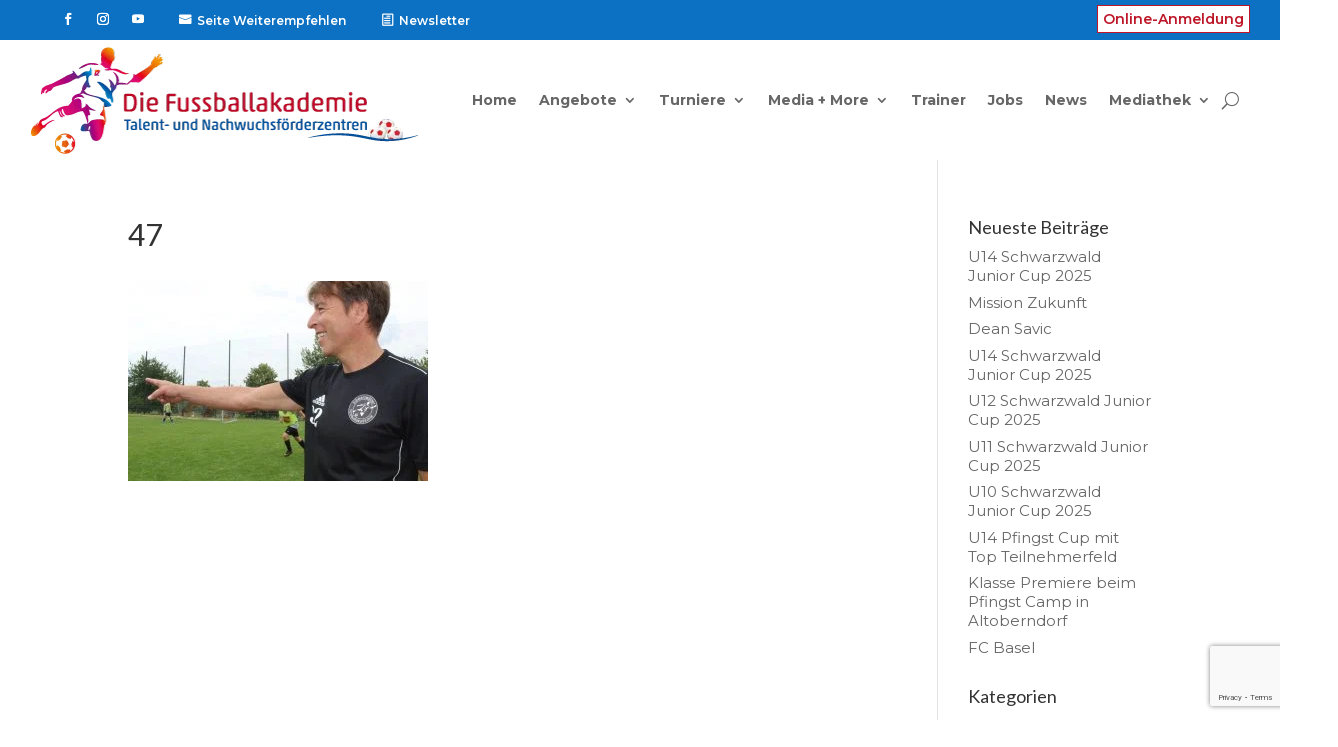

--- FILE ---
content_type: text/html; charset=utf-8
request_url: https://www.google.com/recaptcha/api2/anchor?ar=1&k=6LcqDS8pAAAAAOx4DNyYDM7trFmPCdpqfyCJGWOU&co=aHR0cHM6Ly9kaWUtZnVzc2JhbGxha2FkZW1pZS5kZTo0NDM.&hl=en&v=PoyoqOPhxBO7pBk68S4YbpHZ&size=invisible&anchor-ms=20000&execute-ms=30000&cb=5jw8klxb4dn4
body_size: 48787
content:
<!DOCTYPE HTML><html dir="ltr" lang="en"><head><meta http-equiv="Content-Type" content="text/html; charset=UTF-8">
<meta http-equiv="X-UA-Compatible" content="IE=edge">
<title>reCAPTCHA</title>
<style type="text/css">
/* cyrillic-ext */
@font-face {
  font-family: 'Roboto';
  font-style: normal;
  font-weight: 400;
  font-stretch: 100%;
  src: url(//fonts.gstatic.com/s/roboto/v48/KFO7CnqEu92Fr1ME7kSn66aGLdTylUAMa3GUBHMdazTgWw.woff2) format('woff2');
  unicode-range: U+0460-052F, U+1C80-1C8A, U+20B4, U+2DE0-2DFF, U+A640-A69F, U+FE2E-FE2F;
}
/* cyrillic */
@font-face {
  font-family: 'Roboto';
  font-style: normal;
  font-weight: 400;
  font-stretch: 100%;
  src: url(//fonts.gstatic.com/s/roboto/v48/KFO7CnqEu92Fr1ME7kSn66aGLdTylUAMa3iUBHMdazTgWw.woff2) format('woff2');
  unicode-range: U+0301, U+0400-045F, U+0490-0491, U+04B0-04B1, U+2116;
}
/* greek-ext */
@font-face {
  font-family: 'Roboto';
  font-style: normal;
  font-weight: 400;
  font-stretch: 100%;
  src: url(//fonts.gstatic.com/s/roboto/v48/KFO7CnqEu92Fr1ME7kSn66aGLdTylUAMa3CUBHMdazTgWw.woff2) format('woff2');
  unicode-range: U+1F00-1FFF;
}
/* greek */
@font-face {
  font-family: 'Roboto';
  font-style: normal;
  font-weight: 400;
  font-stretch: 100%;
  src: url(//fonts.gstatic.com/s/roboto/v48/KFO7CnqEu92Fr1ME7kSn66aGLdTylUAMa3-UBHMdazTgWw.woff2) format('woff2');
  unicode-range: U+0370-0377, U+037A-037F, U+0384-038A, U+038C, U+038E-03A1, U+03A3-03FF;
}
/* math */
@font-face {
  font-family: 'Roboto';
  font-style: normal;
  font-weight: 400;
  font-stretch: 100%;
  src: url(//fonts.gstatic.com/s/roboto/v48/KFO7CnqEu92Fr1ME7kSn66aGLdTylUAMawCUBHMdazTgWw.woff2) format('woff2');
  unicode-range: U+0302-0303, U+0305, U+0307-0308, U+0310, U+0312, U+0315, U+031A, U+0326-0327, U+032C, U+032F-0330, U+0332-0333, U+0338, U+033A, U+0346, U+034D, U+0391-03A1, U+03A3-03A9, U+03B1-03C9, U+03D1, U+03D5-03D6, U+03F0-03F1, U+03F4-03F5, U+2016-2017, U+2034-2038, U+203C, U+2040, U+2043, U+2047, U+2050, U+2057, U+205F, U+2070-2071, U+2074-208E, U+2090-209C, U+20D0-20DC, U+20E1, U+20E5-20EF, U+2100-2112, U+2114-2115, U+2117-2121, U+2123-214F, U+2190, U+2192, U+2194-21AE, U+21B0-21E5, U+21F1-21F2, U+21F4-2211, U+2213-2214, U+2216-22FF, U+2308-230B, U+2310, U+2319, U+231C-2321, U+2336-237A, U+237C, U+2395, U+239B-23B7, U+23D0, U+23DC-23E1, U+2474-2475, U+25AF, U+25B3, U+25B7, U+25BD, U+25C1, U+25CA, U+25CC, U+25FB, U+266D-266F, U+27C0-27FF, U+2900-2AFF, U+2B0E-2B11, U+2B30-2B4C, U+2BFE, U+3030, U+FF5B, U+FF5D, U+1D400-1D7FF, U+1EE00-1EEFF;
}
/* symbols */
@font-face {
  font-family: 'Roboto';
  font-style: normal;
  font-weight: 400;
  font-stretch: 100%;
  src: url(//fonts.gstatic.com/s/roboto/v48/KFO7CnqEu92Fr1ME7kSn66aGLdTylUAMaxKUBHMdazTgWw.woff2) format('woff2');
  unicode-range: U+0001-000C, U+000E-001F, U+007F-009F, U+20DD-20E0, U+20E2-20E4, U+2150-218F, U+2190, U+2192, U+2194-2199, U+21AF, U+21E6-21F0, U+21F3, U+2218-2219, U+2299, U+22C4-22C6, U+2300-243F, U+2440-244A, U+2460-24FF, U+25A0-27BF, U+2800-28FF, U+2921-2922, U+2981, U+29BF, U+29EB, U+2B00-2BFF, U+4DC0-4DFF, U+FFF9-FFFB, U+10140-1018E, U+10190-1019C, U+101A0, U+101D0-101FD, U+102E0-102FB, U+10E60-10E7E, U+1D2C0-1D2D3, U+1D2E0-1D37F, U+1F000-1F0FF, U+1F100-1F1AD, U+1F1E6-1F1FF, U+1F30D-1F30F, U+1F315, U+1F31C, U+1F31E, U+1F320-1F32C, U+1F336, U+1F378, U+1F37D, U+1F382, U+1F393-1F39F, U+1F3A7-1F3A8, U+1F3AC-1F3AF, U+1F3C2, U+1F3C4-1F3C6, U+1F3CA-1F3CE, U+1F3D4-1F3E0, U+1F3ED, U+1F3F1-1F3F3, U+1F3F5-1F3F7, U+1F408, U+1F415, U+1F41F, U+1F426, U+1F43F, U+1F441-1F442, U+1F444, U+1F446-1F449, U+1F44C-1F44E, U+1F453, U+1F46A, U+1F47D, U+1F4A3, U+1F4B0, U+1F4B3, U+1F4B9, U+1F4BB, U+1F4BF, U+1F4C8-1F4CB, U+1F4D6, U+1F4DA, U+1F4DF, U+1F4E3-1F4E6, U+1F4EA-1F4ED, U+1F4F7, U+1F4F9-1F4FB, U+1F4FD-1F4FE, U+1F503, U+1F507-1F50B, U+1F50D, U+1F512-1F513, U+1F53E-1F54A, U+1F54F-1F5FA, U+1F610, U+1F650-1F67F, U+1F687, U+1F68D, U+1F691, U+1F694, U+1F698, U+1F6AD, U+1F6B2, U+1F6B9-1F6BA, U+1F6BC, U+1F6C6-1F6CF, U+1F6D3-1F6D7, U+1F6E0-1F6EA, U+1F6F0-1F6F3, U+1F6F7-1F6FC, U+1F700-1F7FF, U+1F800-1F80B, U+1F810-1F847, U+1F850-1F859, U+1F860-1F887, U+1F890-1F8AD, U+1F8B0-1F8BB, U+1F8C0-1F8C1, U+1F900-1F90B, U+1F93B, U+1F946, U+1F984, U+1F996, U+1F9E9, U+1FA00-1FA6F, U+1FA70-1FA7C, U+1FA80-1FA89, U+1FA8F-1FAC6, U+1FACE-1FADC, U+1FADF-1FAE9, U+1FAF0-1FAF8, U+1FB00-1FBFF;
}
/* vietnamese */
@font-face {
  font-family: 'Roboto';
  font-style: normal;
  font-weight: 400;
  font-stretch: 100%;
  src: url(//fonts.gstatic.com/s/roboto/v48/KFO7CnqEu92Fr1ME7kSn66aGLdTylUAMa3OUBHMdazTgWw.woff2) format('woff2');
  unicode-range: U+0102-0103, U+0110-0111, U+0128-0129, U+0168-0169, U+01A0-01A1, U+01AF-01B0, U+0300-0301, U+0303-0304, U+0308-0309, U+0323, U+0329, U+1EA0-1EF9, U+20AB;
}
/* latin-ext */
@font-face {
  font-family: 'Roboto';
  font-style: normal;
  font-weight: 400;
  font-stretch: 100%;
  src: url(//fonts.gstatic.com/s/roboto/v48/KFO7CnqEu92Fr1ME7kSn66aGLdTylUAMa3KUBHMdazTgWw.woff2) format('woff2');
  unicode-range: U+0100-02BA, U+02BD-02C5, U+02C7-02CC, U+02CE-02D7, U+02DD-02FF, U+0304, U+0308, U+0329, U+1D00-1DBF, U+1E00-1E9F, U+1EF2-1EFF, U+2020, U+20A0-20AB, U+20AD-20C0, U+2113, U+2C60-2C7F, U+A720-A7FF;
}
/* latin */
@font-face {
  font-family: 'Roboto';
  font-style: normal;
  font-weight: 400;
  font-stretch: 100%;
  src: url(//fonts.gstatic.com/s/roboto/v48/KFO7CnqEu92Fr1ME7kSn66aGLdTylUAMa3yUBHMdazQ.woff2) format('woff2');
  unicode-range: U+0000-00FF, U+0131, U+0152-0153, U+02BB-02BC, U+02C6, U+02DA, U+02DC, U+0304, U+0308, U+0329, U+2000-206F, U+20AC, U+2122, U+2191, U+2193, U+2212, U+2215, U+FEFF, U+FFFD;
}
/* cyrillic-ext */
@font-face {
  font-family: 'Roboto';
  font-style: normal;
  font-weight: 500;
  font-stretch: 100%;
  src: url(//fonts.gstatic.com/s/roboto/v48/KFO7CnqEu92Fr1ME7kSn66aGLdTylUAMa3GUBHMdazTgWw.woff2) format('woff2');
  unicode-range: U+0460-052F, U+1C80-1C8A, U+20B4, U+2DE0-2DFF, U+A640-A69F, U+FE2E-FE2F;
}
/* cyrillic */
@font-face {
  font-family: 'Roboto';
  font-style: normal;
  font-weight: 500;
  font-stretch: 100%;
  src: url(//fonts.gstatic.com/s/roboto/v48/KFO7CnqEu92Fr1ME7kSn66aGLdTylUAMa3iUBHMdazTgWw.woff2) format('woff2');
  unicode-range: U+0301, U+0400-045F, U+0490-0491, U+04B0-04B1, U+2116;
}
/* greek-ext */
@font-face {
  font-family: 'Roboto';
  font-style: normal;
  font-weight: 500;
  font-stretch: 100%;
  src: url(//fonts.gstatic.com/s/roboto/v48/KFO7CnqEu92Fr1ME7kSn66aGLdTylUAMa3CUBHMdazTgWw.woff2) format('woff2');
  unicode-range: U+1F00-1FFF;
}
/* greek */
@font-face {
  font-family: 'Roboto';
  font-style: normal;
  font-weight: 500;
  font-stretch: 100%;
  src: url(//fonts.gstatic.com/s/roboto/v48/KFO7CnqEu92Fr1ME7kSn66aGLdTylUAMa3-UBHMdazTgWw.woff2) format('woff2');
  unicode-range: U+0370-0377, U+037A-037F, U+0384-038A, U+038C, U+038E-03A1, U+03A3-03FF;
}
/* math */
@font-face {
  font-family: 'Roboto';
  font-style: normal;
  font-weight: 500;
  font-stretch: 100%;
  src: url(//fonts.gstatic.com/s/roboto/v48/KFO7CnqEu92Fr1ME7kSn66aGLdTylUAMawCUBHMdazTgWw.woff2) format('woff2');
  unicode-range: U+0302-0303, U+0305, U+0307-0308, U+0310, U+0312, U+0315, U+031A, U+0326-0327, U+032C, U+032F-0330, U+0332-0333, U+0338, U+033A, U+0346, U+034D, U+0391-03A1, U+03A3-03A9, U+03B1-03C9, U+03D1, U+03D5-03D6, U+03F0-03F1, U+03F4-03F5, U+2016-2017, U+2034-2038, U+203C, U+2040, U+2043, U+2047, U+2050, U+2057, U+205F, U+2070-2071, U+2074-208E, U+2090-209C, U+20D0-20DC, U+20E1, U+20E5-20EF, U+2100-2112, U+2114-2115, U+2117-2121, U+2123-214F, U+2190, U+2192, U+2194-21AE, U+21B0-21E5, U+21F1-21F2, U+21F4-2211, U+2213-2214, U+2216-22FF, U+2308-230B, U+2310, U+2319, U+231C-2321, U+2336-237A, U+237C, U+2395, U+239B-23B7, U+23D0, U+23DC-23E1, U+2474-2475, U+25AF, U+25B3, U+25B7, U+25BD, U+25C1, U+25CA, U+25CC, U+25FB, U+266D-266F, U+27C0-27FF, U+2900-2AFF, U+2B0E-2B11, U+2B30-2B4C, U+2BFE, U+3030, U+FF5B, U+FF5D, U+1D400-1D7FF, U+1EE00-1EEFF;
}
/* symbols */
@font-face {
  font-family: 'Roboto';
  font-style: normal;
  font-weight: 500;
  font-stretch: 100%;
  src: url(//fonts.gstatic.com/s/roboto/v48/KFO7CnqEu92Fr1ME7kSn66aGLdTylUAMaxKUBHMdazTgWw.woff2) format('woff2');
  unicode-range: U+0001-000C, U+000E-001F, U+007F-009F, U+20DD-20E0, U+20E2-20E4, U+2150-218F, U+2190, U+2192, U+2194-2199, U+21AF, U+21E6-21F0, U+21F3, U+2218-2219, U+2299, U+22C4-22C6, U+2300-243F, U+2440-244A, U+2460-24FF, U+25A0-27BF, U+2800-28FF, U+2921-2922, U+2981, U+29BF, U+29EB, U+2B00-2BFF, U+4DC0-4DFF, U+FFF9-FFFB, U+10140-1018E, U+10190-1019C, U+101A0, U+101D0-101FD, U+102E0-102FB, U+10E60-10E7E, U+1D2C0-1D2D3, U+1D2E0-1D37F, U+1F000-1F0FF, U+1F100-1F1AD, U+1F1E6-1F1FF, U+1F30D-1F30F, U+1F315, U+1F31C, U+1F31E, U+1F320-1F32C, U+1F336, U+1F378, U+1F37D, U+1F382, U+1F393-1F39F, U+1F3A7-1F3A8, U+1F3AC-1F3AF, U+1F3C2, U+1F3C4-1F3C6, U+1F3CA-1F3CE, U+1F3D4-1F3E0, U+1F3ED, U+1F3F1-1F3F3, U+1F3F5-1F3F7, U+1F408, U+1F415, U+1F41F, U+1F426, U+1F43F, U+1F441-1F442, U+1F444, U+1F446-1F449, U+1F44C-1F44E, U+1F453, U+1F46A, U+1F47D, U+1F4A3, U+1F4B0, U+1F4B3, U+1F4B9, U+1F4BB, U+1F4BF, U+1F4C8-1F4CB, U+1F4D6, U+1F4DA, U+1F4DF, U+1F4E3-1F4E6, U+1F4EA-1F4ED, U+1F4F7, U+1F4F9-1F4FB, U+1F4FD-1F4FE, U+1F503, U+1F507-1F50B, U+1F50D, U+1F512-1F513, U+1F53E-1F54A, U+1F54F-1F5FA, U+1F610, U+1F650-1F67F, U+1F687, U+1F68D, U+1F691, U+1F694, U+1F698, U+1F6AD, U+1F6B2, U+1F6B9-1F6BA, U+1F6BC, U+1F6C6-1F6CF, U+1F6D3-1F6D7, U+1F6E0-1F6EA, U+1F6F0-1F6F3, U+1F6F7-1F6FC, U+1F700-1F7FF, U+1F800-1F80B, U+1F810-1F847, U+1F850-1F859, U+1F860-1F887, U+1F890-1F8AD, U+1F8B0-1F8BB, U+1F8C0-1F8C1, U+1F900-1F90B, U+1F93B, U+1F946, U+1F984, U+1F996, U+1F9E9, U+1FA00-1FA6F, U+1FA70-1FA7C, U+1FA80-1FA89, U+1FA8F-1FAC6, U+1FACE-1FADC, U+1FADF-1FAE9, U+1FAF0-1FAF8, U+1FB00-1FBFF;
}
/* vietnamese */
@font-face {
  font-family: 'Roboto';
  font-style: normal;
  font-weight: 500;
  font-stretch: 100%;
  src: url(//fonts.gstatic.com/s/roboto/v48/KFO7CnqEu92Fr1ME7kSn66aGLdTylUAMa3OUBHMdazTgWw.woff2) format('woff2');
  unicode-range: U+0102-0103, U+0110-0111, U+0128-0129, U+0168-0169, U+01A0-01A1, U+01AF-01B0, U+0300-0301, U+0303-0304, U+0308-0309, U+0323, U+0329, U+1EA0-1EF9, U+20AB;
}
/* latin-ext */
@font-face {
  font-family: 'Roboto';
  font-style: normal;
  font-weight: 500;
  font-stretch: 100%;
  src: url(//fonts.gstatic.com/s/roboto/v48/KFO7CnqEu92Fr1ME7kSn66aGLdTylUAMa3KUBHMdazTgWw.woff2) format('woff2');
  unicode-range: U+0100-02BA, U+02BD-02C5, U+02C7-02CC, U+02CE-02D7, U+02DD-02FF, U+0304, U+0308, U+0329, U+1D00-1DBF, U+1E00-1E9F, U+1EF2-1EFF, U+2020, U+20A0-20AB, U+20AD-20C0, U+2113, U+2C60-2C7F, U+A720-A7FF;
}
/* latin */
@font-face {
  font-family: 'Roboto';
  font-style: normal;
  font-weight: 500;
  font-stretch: 100%;
  src: url(//fonts.gstatic.com/s/roboto/v48/KFO7CnqEu92Fr1ME7kSn66aGLdTylUAMa3yUBHMdazQ.woff2) format('woff2');
  unicode-range: U+0000-00FF, U+0131, U+0152-0153, U+02BB-02BC, U+02C6, U+02DA, U+02DC, U+0304, U+0308, U+0329, U+2000-206F, U+20AC, U+2122, U+2191, U+2193, U+2212, U+2215, U+FEFF, U+FFFD;
}
/* cyrillic-ext */
@font-face {
  font-family: 'Roboto';
  font-style: normal;
  font-weight: 900;
  font-stretch: 100%;
  src: url(//fonts.gstatic.com/s/roboto/v48/KFO7CnqEu92Fr1ME7kSn66aGLdTylUAMa3GUBHMdazTgWw.woff2) format('woff2');
  unicode-range: U+0460-052F, U+1C80-1C8A, U+20B4, U+2DE0-2DFF, U+A640-A69F, U+FE2E-FE2F;
}
/* cyrillic */
@font-face {
  font-family: 'Roboto';
  font-style: normal;
  font-weight: 900;
  font-stretch: 100%;
  src: url(//fonts.gstatic.com/s/roboto/v48/KFO7CnqEu92Fr1ME7kSn66aGLdTylUAMa3iUBHMdazTgWw.woff2) format('woff2');
  unicode-range: U+0301, U+0400-045F, U+0490-0491, U+04B0-04B1, U+2116;
}
/* greek-ext */
@font-face {
  font-family: 'Roboto';
  font-style: normal;
  font-weight: 900;
  font-stretch: 100%;
  src: url(//fonts.gstatic.com/s/roboto/v48/KFO7CnqEu92Fr1ME7kSn66aGLdTylUAMa3CUBHMdazTgWw.woff2) format('woff2');
  unicode-range: U+1F00-1FFF;
}
/* greek */
@font-face {
  font-family: 'Roboto';
  font-style: normal;
  font-weight: 900;
  font-stretch: 100%;
  src: url(//fonts.gstatic.com/s/roboto/v48/KFO7CnqEu92Fr1ME7kSn66aGLdTylUAMa3-UBHMdazTgWw.woff2) format('woff2');
  unicode-range: U+0370-0377, U+037A-037F, U+0384-038A, U+038C, U+038E-03A1, U+03A3-03FF;
}
/* math */
@font-face {
  font-family: 'Roboto';
  font-style: normal;
  font-weight: 900;
  font-stretch: 100%;
  src: url(//fonts.gstatic.com/s/roboto/v48/KFO7CnqEu92Fr1ME7kSn66aGLdTylUAMawCUBHMdazTgWw.woff2) format('woff2');
  unicode-range: U+0302-0303, U+0305, U+0307-0308, U+0310, U+0312, U+0315, U+031A, U+0326-0327, U+032C, U+032F-0330, U+0332-0333, U+0338, U+033A, U+0346, U+034D, U+0391-03A1, U+03A3-03A9, U+03B1-03C9, U+03D1, U+03D5-03D6, U+03F0-03F1, U+03F4-03F5, U+2016-2017, U+2034-2038, U+203C, U+2040, U+2043, U+2047, U+2050, U+2057, U+205F, U+2070-2071, U+2074-208E, U+2090-209C, U+20D0-20DC, U+20E1, U+20E5-20EF, U+2100-2112, U+2114-2115, U+2117-2121, U+2123-214F, U+2190, U+2192, U+2194-21AE, U+21B0-21E5, U+21F1-21F2, U+21F4-2211, U+2213-2214, U+2216-22FF, U+2308-230B, U+2310, U+2319, U+231C-2321, U+2336-237A, U+237C, U+2395, U+239B-23B7, U+23D0, U+23DC-23E1, U+2474-2475, U+25AF, U+25B3, U+25B7, U+25BD, U+25C1, U+25CA, U+25CC, U+25FB, U+266D-266F, U+27C0-27FF, U+2900-2AFF, U+2B0E-2B11, U+2B30-2B4C, U+2BFE, U+3030, U+FF5B, U+FF5D, U+1D400-1D7FF, U+1EE00-1EEFF;
}
/* symbols */
@font-face {
  font-family: 'Roboto';
  font-style: normal;
  font-weight: 900;
  font-stretch: 100%;
  src: url(//fonts.gstatic.com/s/roboto/v48/KFO7CnqEu92Fr1ME7kSn66aGLdTylUAMaxKUBHMdazTgWw.woff2) format('woff2');
  unicode-range: U+0001-000C, U+000E-001F, U+007F-009F, U+20DD-20E0, U+20E2-20E4, U+2150-218F, U+2190, U+2192, U+2194-2199, U+21AF, U+21E6-21F0, U+21F3, U+2218-2219, U+2299, U+22C4-22C6, U+2300-243F, U+2440-244A, U+2460-24FF, U+25A0-27BF, U+2800-28FF, U+2921-2922, U+2981, U+29BF, U+29EB, U+2B00-2BFF, U+4DC0-4DFF, U+FFF9-FFFB, U+10140-1018E, U+10190-1019C, U+101A0, U+101D0-101FD, U+102E0-102FB, U+10E60-10E7E, U+1D2C0-1D2D3, U+1D2E0-1D37F, U+1F000-1F0FF, U+1F100-1F1AD, U+1F1E6-1F1FF, U+1F30D-1F30F, U+1F315, U+1F31C, U+1F31E, U+1F320-1F32C, U+1F336, U+1F378, U+1F37D, U+1F382, U+1F393-1F39F, U+1F3A7-1F3A8, U+1F3AC-1F3AF, U+1F3C2, U+1F3C4-1F3C6, U+1F3CA-1F3CE, U+1F3D4-1F3E0, U+1F3ED, U+1F3F1-1F3F3, U+1F3F5-1F3F7, U+1F408, U+1F415, U+1F41F, U+1F426, U+1F43F, U+1F441-1F442, U+1F444, U+1F446-1F449, U+1F44C-1F44E, U+1F453, U+1F46A, U+1F47D, U+1F4A3, U+1F4B0, U+1F4B3, U+1F4B9, U+1F4BB, U+1F4BF, U+1F4C8-1F4CB, U+1F4D6, U+1F4DA, U+1F4DF, U+1F4E3-1F4E6, U+1F4EA-1F4ED, U+1F4F7, U+1F4F9-1F4FB, U+1F4FD-1F4FE, U+1F503, U+1F507-1F50B, U+1F50D, U+1F512-1F513, U+1F53E-1F54A, U+1F54F-1F5FA, U+1F610, U+1F650-1F67F, U+1F687, U+1F68D, U+1F691, U+1F694, U+1F698, U+1F6AD, U+1F6B2, U+1F6B9-1F6BA, U+1F6BC, U+1F6C6-1F6CF, U+1F6D3-1F6D7, U+1F6E0-1F6EA, U+1F6F0-1F6F3, U+1F6F7-1F6FC, U+1F700-1F7FF, U+1F800-1F80B, U+1F810-1F847, U+1F850-1F859, U+1F860-1F887, U+1F890-1F8AD, U+1F8B0-1F8BB, U+1F8C0-1F8C1, U+1F900-1F90B, U+1F93B, U+1F946, U+1F984, U+1F996, U+1F9E9, U+1FA00-1FA6F, U+1FA70-1FA7C, U+1FA80-1FA89, U+1FA8F-1FAC6, U+1FACE-1FADC, U+1FADF-1FAE9, U+1FAF0-1FAF8, U+1FB00-1FBFF;
}
/* vietnamese */
@font-face {
  font-family: 'Roboto';
  font-style: normal;
  font-weight: 900;
  font-stretch: 100%;
  src: url(//fonts.gstatic.com/s/roboto/v48/KFO7CnqEu92Fr1ME7kSn66aGLdTylUAMa3OUBHMdazTgWw.woff2) format('woff2');
  unicode-range: U+0102-0103, U+0110-0111, U+0128-0129, U+0168-0169, U+01A0-01A1, U+01AF-01B0, U+0300-0301, U+0303-0304, U+0308-0309, U+0323, U+0329, U+1EA0-1EF9, U+20AB;
}
/* latin-ext */
@font-face {
  font-family: 'Roboto';
  font-style: normal;
  font-weight: 900;
  font-stretch: 100%;
  src: url(//fonts.gstatic.com/s/roboto/v48/KFO7CnqEu92Fr1ME7kSn66aGLdTylUAMa3KUBHMdazTgWw.woff2) format('woff2');
  unicode-range: U+0100-02BA, U+02BD-02C5, U+02C7-02CC, U+02CE-02D7, U+02DD-02FF, U+0304, U+0308, U+0329, U+1D00-1DBF, U+1E00-1E9F, U+1EF2-1EFF, U+2020, U+20A0-20AB, U+20AD-20C0, U+2113, U+2C60-2C7F, U+A720-A7FF;
}
/* latin */
@font-face {
  font-family: 'Roboto';
  font-style: normal;
  font-weight: 900;
  font-stretch: 100%;
  src: url(//fonts.gstatic.com/s/roboto/v48/KFO7CnqEu92Fr1ME7kSn66aGLdTylUAMa3yUBHMdazQ.woff2) format('woff2');
  unicode-range: U+0000-00FF, U+0131, U+0152-0153, U+02BB-02BC, U+02C6, U+02DA, U+02DC, U+0304, U+0308, U+0329, U+2000-206F, U+20AC, U+2122, U+2191, U+2193, U+2212, U+2215, U+FEFF, U+FFFD;
}

</style>
<link rel="stylesheet" type="text/css" href="https://www.gstatic.com/recaptcha/releases/PoyoqOPhxBO7pBk68S4YbpHZ/styles__ltr.css">
<script nonce="_cZF6wrvOGKc1waHy_ABPw" type="text/javascript">window['__recaptcha_api'] = 'https://www.google.com/recaptcha/api2/';</script>
<script type="text/javascript" src="https://www.gstatic.com/recaptcha/releases/PoyoqOPhxBO7pBk68S4YbpHZ/recaptcha__en.js" nonce="_cZF6wrvOGKc1waHy_ABPw">
      
    </script></head>
<body><div id="rc-anchor-alert" class="rc-anchor-alert"></div>
<input type="hidden" id="recaptcha-token" value="[base64]">
<script type="text/javascript" nonce="_cZF6wrvOGKc1waHy_ABPw">
      recaptcha.anchor.Main.init("[\x22ainput\x22,[\x22bgdata\x22,\x22\x22,\[base64]/[base64]/[base64]/bmV3IHJbeF0oY1swXSk6RT09Mj9uZXcgclt4XShjWzBdLGNbMV0pOkU9PTM/bmV3IHJbeF0oY1swXSxjWzFdLGNbMl0pOkU9PTQ/[base64]/[base64]/[base64]/[base64]/[base64]/[base64]/[base64]/[base64]\x22,\[base64]\\u003d\x22,\[base64]/[base64]/Di2IKw4pLAhgrUBp4wrFhw5jChQLDswLCp0t3w7cmwpA3w5JvX8KoJ1fDlkjDmMKiwo5HNnNowq/[base64]/CusKXw6knPMOYQlhCfhDDncOLwrtUI2PCsMKNwppAaD9wwo8+L27DpwHCiVkBw4rDmn3CoMKcE8Kww409w7cmRjAIeTV3w4jDmg1Bw6/CqBzCnw9PWzvCo8O8cU7CtsO5WMOzwqUnwpnCkWNZwoASw45Yw6HCpsO/T3/Ch8KHw6HDhDvDucOtw4vDgMKaZMKRw7fDlCopOsO1w4ZjFlk1wprDix3DuTcJNUDClBnCm2JAPsONJwEywqkvw6tdwqXCgQfDmivChcOcaHlkd8O/[base64]/DuV/DvW/[base64]/[base64]/YMOywrtbMMOuwqIlw5d5R8KuZlg0CcKES8KNWl0ww4UiRVXDnMKMEsKtw6DDs1/DuGPDksO3w4jDlwF1LMK8wpDDt8OBPcKXw7FHwqLCq8OyWMKNG8OXwqjCicKuZUwSw7s+esKSRsKtw6fDgcOgDAZBF8K6MMOhwroOwpLDg8KhPcO5RMOFNWPDncOowqpyScOYJjI5TsOAw4lLw7YqWcK7YsONwqRew7NFw5rDn8KtQnPCksO4wrwgBzTCmsOaNMO2Z3/CpUnDqMOfSXMaIMO7a8OBKDZ3esOrMcKRTMK+dMKHVzJFW043eMKKMjg0OSDDvVQ2w5xCelocYcOPHj7CpWoAw6VLw4cCcFpfwp3DgsKiXDNvw4gOwohpw4jDnGTDgX/DjMOfXUDCmzjDkMO4IcO/[base64]/[base64]/CowbDkQfDmxI+D0AgUU4Lw7ECw7DCpwbDr8K8elUEAy/DocKMw7YVw7N4R1nChMOJwrLCgMOrw7/[base64]/w7F6w4Yyw5nCqApyVMKuwqfCm8O/[base64]/CnMKNw4TDvClbYsK8PBDCsVrDpMOCe20iwoIdI8KuwqzDnyBQAWlywrbCkRfDmsKTw77CkQLCt8ONBDTDhnobwrF8w4PCkwrDjsOywobDgsKwYlsBL8OaVX8aw4nDqsOtSQgFw4FOwp7CjcKCY1gTI8OmwrQCAsKrCD4Jw6zDhMOdwrhPVMO/RMKDwpNqw5E9JMKhw4MTw7fDhcOZEhDDrcKGw4xsw5NEw7fDv8OjLEl0QMOYOcO1TkbDqT/CisKfwqIGw5J+w4PCpBciNVvDssKxwqDDg8Ojw7zCpxxvAQIiw6MRw4DChWJKC33Cj3nDkMOcw53CjzPCnsOsVUHCksK6GiTDicO5w6wieMOMw4DCuUPDpcO3NcKPYMKLwpjDvE3CtcKmRcOMw67DvAxIwop/c8OZwovDs28Nwr9lwobCrkbDrCIxwoTCqlHDmQwmSsK2JjHDuXIpI8OYTEYkX8OdDsKeEFTCv17DssKATFJAwqpqwrcnRMKnw6HDtsOeQGPCkcKIwrckw7t2wptgA0nCm8OTwrhEwpzDoS3Duh/Cp8OAYMK+dSc/[base64]/wpYpB0tEwo5fwpHCvCfDsQHCs8Kdwr3DvMK0ez7DncOBcEdJwrvClAYjw79iXBEdw4PDksKVwrfDisKXe8ODwrvCl8OhTsOWfsOuGsKNwoQJY8OeGMKTJMObG2HCk3bComjCpcO2ABjCo8KdWlHDqsKlG8KNR8OEHcO6wp/Dsj7DpsO3wo8iHcKkUsO1CFwAWsKiw5HCusKcw7kawqXDlQXCnsOvEgLDs8KQRVVHwpjDp8KbwrUpwqfCnDfDncO1w4BIwpfClcKENsKVw7MSfWYhWm7DjMKJMcKNwpbCkEjDg8KGwo/DrMKhwqrDrQQlZBTCiBLCml0+AFtRwrFwXsK/TQpcw4HCq0rDsxHChcKRPsKcwoQcdMOZwrXCnmjCuyoAw5XClsKxYCwQwpPCtl5necKpOH3DjsO6BcOiwq4rwqsMwqA3w4HDgDzCrsKnw4Qiw4rCqcKYw79NXRnDiTnCqcObw5kWw5LCh0/Cs8OjwqLCgzpFZ8KawoJDw5ETwq1aOGbCpnNXX2bCrMOVwoTDu298wo5fw6duw7fDo8KkK8OIYWbDssOvwq/DmsOff8OdNSXDhHVkSMO0dFR7w43DiQ3Cv8OYwohrMR0ewpZVw6/ClsOWwrXDisKtw74iLsOHw4QawojDrMOSM8KVwrANaE7ChTTCnMOBwqPDvQ0JwqlPccOhwqTDhsKDW8OGw6gow7TDs1k1S3EWHFUmYErCuMOJwrR+VXDDucKVPhjDhzRJwrTDnsK2woPDicKSHBR/AiElKU00NU3DrsOwCyYlw5LDsyXDusK9F1QHw74Qw4hEwp/CpcOTwoV/bgdLA8OfTxMaw6sfRcKZKDTCtsOJw78XwprDscOANsKfwrvClxHCjn0Pw5HDssOxw5vDhmrDvMOFwrvCssObDMKaOMKMbsKewpzDmcOWBMKsw5rCtsOPwpgKbhrDjFbDmEBjw7hWEMOtwopnKMKsw48Vd8KVNsOawrcKw45QQy/CssKVQTjDmADCoDbCp8KdAMO3wrocwoDDvTJBYTMjw60Ywq0ORcO3I0XDhkdSJFXCr8KSwpQ4A8KQUsK8w4MyCsOxwq5xFV1AwpfDh8KaEmXDtMO4wpjDnsKOWQRVw4hdSQZxAgbDnCBtWlZ/wqzDnBY+dWRibMObwr7DqsKcwqjDvHEgPQjCtcK6eMK2GsO7w5XCjn00w7QZbn/DnAMOwrfCp30Bw5rDnXnCuMOkUcKcw54uw5xVwrwCwqdXwqZvw4rCnDAvDMOuUsOMXBfClEnCtiA/diYOwqMdw6oSw5JYw5Rsw67Cj8K/V8O9wo7Cswtew4Q/wpbCuAk6wpVIw5jCncOqOzjCnRwLF8O9wpNpw7s5w4/[base64]/Dn8OxZMOaw6jCoGgvwrkAdsKtw6DDmcOnRWAew6/Dp2bClcORHB3DjsODwo3DicKEwo/DshjDmcK4w5TCgyguQVcQaRR3FMKPZU8CTTV8DCjCkDfDjG4rw5PDnSkUJMK4w7w6wqPCjzXDqBfDq8KFwotmDWsOSMOabDTCgcO0El3CgMOCw7t4w60aRcO0w4VDbsOwcA1wbMOJwpHDvjA7w4XCmUjCvk/Drl/Cn8OTwq1awonCthXDsXdmw5E5w5/DrMOCwoNTW3rDl8OZczdGEE9Fw7QzJ0/Cv8K/XsKhAkl2wqBawoNHPcKNa8OVw4LDjcKYwrzDsyE6W8OKGGLCuGNVEVUqwoh9SmUJXcKiPGZfSQZPcEMGSQJtEMO1A1ZAwq7DoQnDi8K4w7RSw7PDuR3DoCJ/ZMKIw5XCsmogIsKAGkLCncOKwqEDw5HCimkCwr/CmcOhw47Co8OeOMK5wpjDrXtVPMOzwr9Bwpw7woJiNkgnQn0NLMO5w4XDqsK8GMOpwqzCuzBKw6PCiRlPwrRNwpg3w4MuXMOPH8OAwp0SZcKUwpUySGhawoMmChl2w7cfAsOnwrbDignDvsKtwq/[base64]/KUfDiwPCsUnCthXCq8KswpAKw401VUEKwoPDg190w6rDjMObwo7DuXYowoTDmWw2UHZiw7lmacK0wq7DqkHCgkDDusOFw5ACwqZABsOjw7/CmDIpw79VKAATw4lEClANSEEowq9mScK8G8KGHnMIUMK3bivCvGTDkHfDlcKrwonCtMKvwrw/[base64]/TkPCjBpeUcO9fcKmVCwZwo/DqMOFwp42DcOCYGLDoMObw4HCi0AvVMOGwqxYwqgbw6vCi0M7EsK6wr1pQ8O8wrs1CGNQw5TChsKdL8Kbw5DCjsK4eMOTAxzDtMKFwpJqw4XCocK/wqjCq8KTfcOhNFkXw5IfR8KkQMObMAECwr1zbB/Djhckam14w6jCscKmw6d0wpLDpcKgQyDDun/CusKUCsKuw7TCmGzDlMOjCsOgRcOOHG1Sw5gNfMOMJsOPOcKQw47DhiTCv8OCw6YffsOeZHrCoVsOwotObcOLantedsKLw7cAXnnDukrDlWXDtAfCm1kdwopVw5PDqCXCphxXwpdKw5PCmy/Dn8OACUbCuF3DjsOqwqrDssONCG3DrsO6w7odwoLCuMO6w63DlxJyGwsxw4RKw40IAyjCpgETw4bChMOdNz4jLcKYworCrlZwwphBXsKvwrorQFLClEXDncOSZMK7V1IiDMKNwpgHwq/CtyhoAlQLIAM8wojDv11lw4I7wr8YJB/Dr8O9wr3ChD5FXMKIGcKEwrsWIiJiwo4yRsKjJMKVOn1LLmrDqMKTwqPDjMOAS8O7w6/[base64]/DmcK+KiwYGTXCqC53w70nc8KSw4rDuC16wrg5wqTDmS7Cr1bCu27CucKZwo9yHcK8AsKXw7Now5jDgyLDs8Kew7HCrsOYFMK5XMOHbDAow6HChB3CkUrDlnF+w596w5/CkcOOw7phEMKVf8OSw6nDusO3YsKEwpLCuXDDt3HCog/[base64]/wrPCg8KGwrXDpAzCsS/DisKRQX3DklDClAxZwqHChcK2wr8uwr/[base64]/Dqg8dQF5DFsK9elzDpxBAw53CscKKdsKcwrgBQsKXw7LCrsOKwrlhwo3CuMOlwqvDu8OhV8KZQmvDncKqw5XDph/DnxHCqcKXw7jDhmdVwpgNwqtBw7rDjcK6ZD57HVzDtcKuHRbCsMKKw5bDvk46w5bDv3PDrcO9wpTCl0zCpS4bIF1swqfDtUXCu0lpe8OzwqcMNz7DvxYoRMK3w4HDkQ9RwqHCrsOIRQrCimbDtcKDEMOpZWnCn8OBIxkQZkIDczJQwozCsi/CkTFbw7zCmi3Cmxp/[base64]/woLCtnrCojEMWCUoBsKHUsOWwp/Dqzp6aELCkMOHAsOpUm5YFCNRwqnCjFYvJ3YKw6LDmMObwp13w7nDoD40FAlfw6vDn3Yow6TDjMKTw4okw7RzHVDCs8KVRsKXwqF/P8Kww70LTQnDmMKKIsK4QMKwZFPCnTDChgTDkD7CisK5L8OhHcOPVQLCpj7DmlfDv8OMwrbDs8K4w6IiCsO4w6hUHjnDgm/CnF3CoF7DgSEUXQbCk8OIw4DCvsOOw4TCnktMZErCilNBWcKbw7jCj8K3w5/CuRvDrksHdHdVC0lFAU/Cm2bDisKfwpzCucK2KsOiwrfDpsO5WmLDkWfDinDDjsONI8OBwonDl8K7w6/[base64]/CkGTCosKvw77CrcK7w64Nw6plwoJww4XCs8OLPG8Kwq88w58mwrTCg0XDhcOjRcOYcXLClmx3esO6XRRwUMKywqzDlizCoCgww4JFwqjDh8KuwrwkYsK+w7FSw594KBYow6xsPlYvw6/[base64]/CocOOw45efEhTw6VqwqDDhF/[base64]/ChsOqM8KyRTppW0teXAHCtUxQw6LCo1XDvG7CgsOJOMO0NWAfKUfDicK3woh9ATfDmcOewqnDn8O4w48HPcOowpViEMO9EcOyQcKpw7nDk8KxcETDrwsPT1YFw4QpNMOSBz8basKfworDlsOIw6FYY8KLwoTDgS8Lw4bDncOdw6XCusKaw7N/w6zDinnDrQnCs8KlwpvCocOqwrnCrcOIwqjCu8KQQyQhO8KNw5pkwo8qWmLCsXLCo8Kwwo/[base64]/Cl8OewrrCmx/Cm8ORwqN4wprDq2bCvkVUZcOJw7bDkCdgPTPCsVwwE8KVC8KMPMKwBnzDgRVvwo/CosOFPlLCh0grcMKrDsOJwrw7YUbDvCoOwojDnhFCw4HCkwkFVMKXcsOOJmfCj8OKwq7DiSLDuX10IMOiw7PCgsOqNzjDl8KJG8Ohw74DXF3DhVUrw4DDqS9Uw4xyw7Z5wq/CqsKcwprCsg5iwoHDtCYPEMKUOQU4XsOXPGF1wqolw6oADzvCiFnCksKyw6JFw6/[base64]/CvHNcwpx2AMKIw6vDlsKxe8KgWFTDrcOTW8OpA8KeB23Cj8Ozw4DCgSbDtwdJw5cyIMKbwpsew7PCtcOUDxTCo8O/[base64]/Cz18w6nDnSbDlsKqw54swqTDkMOYw7jCnwMVEsKmw43Ds8KBX8KxKx7CswrCtHfDqsOtXMKSw4klw67DojMcwpprwoTCjTsDw5zCtRjDlcOewqDCs8KTMsO4B1BwwqLDiQIPKMOIwq82wrh8w5J1KE4fScKdwqVnPHY/w59iw6LCmS0RXsK1YjULZ3TCuwTCvw4Cw6Juw7jDucOvJcKNAHlBKsOQPMOnw6YcwrJjFEfDij5kHsKRUz/CmRvDj8OSwps5ZMKIScOYwqVIw4htw6rDgA5aw5IvwrR3VcK4Llsyw5XCtMKTLzPDmMO9w5oowq1RwowZQFPDkWrDjnPDkCZ6DwU/aMKDMsKew4RUNDzDlsOhwrPCtcK0CwnDhTPDl8K3T8OxFybCvMKPw4wgw5w8wpDDumQ/wrbCjxjDo8Ktwq53CRh4wqpwwrLDkcO/fzjDihPCtsKaR8O5fGt/wpLDuALCoS0gdMOiw6x+YsO4V1lmwpwxQ8OAcsOxWcO6E2oUwoouwpPDmcOTwpbDpcOYwoVowobDocKSZMONScOaMF3CnmjDiH/Ctl0iwobDrcOSw4wnwpTClMKCCMOswpR2w6PCusO5w7TDuMKqw4rDqnLCvhrDhWVubsKfKsO4egp3wqVUwoF9wo/DgMOZIkjDtVckNsKkGw3Dq0QVGMOkwrfCnMO7wrTCl8OEE2/DjMKTw6lXw6XDv1/DgjEawqHDuEk7w7nCrMK2B8KIwpzCjcOBP2sRw4zCn2w7HsOmwr80E8Osw78WdVtRGsKQYMKxeWnDpi92woQVw6PDlMKLwqAvesO0woPCo8KXwqbDlVbDmUJgwr/[base64]/Dm8K2wqzDhgkeIMKkwq8hXxJsDcO6w6HDnsKbwrFCUyd4w5REw7bCnQfCoBR+ccOdw5HCkCDCq8K4N8OZWMOqwq5swrJQEyVfw6PCgWHDrsOdA8OKw6dYw61AMcOqwppmwqbDuihbFyIIGVsCw6kiIMKOwpQ2w5XDnsOTwrccw4rDoD/Ck8KTwofDiyPDmSs+w4YtLGfCsRhDw7bDilbCghXCk8OSwoPCi8KKOMKawqdpwrUybnB+Q3F3w4BHw7jDnG/[base64]/[base64]/[base64]/CpUs5ZMK6XWMDWcOIw5Ncwp1/[base64]/[base64]/Do19rw5hUcRvDtMKWwrdhTcOswrIuw63DnEPCs292P33DlcOpFcO4RkjDrm7DuB4Nw7DCmxZ3EsKfw51IDy3DvsOUwp3DlcKKw4zCssO1BcOgEMOjV8OZOsKVw6l/bsKpKj09wq7DuFbDpsKPWcO3wq8gKMO/W8K6w4Jww5VnwqfCn8KlRH/DmDjCkEM+wqrClXbCo8O/ZcOdw6sQd8KuMSZ9w5gVesObVy0gW0tvwqrCqMKsw4nCh3khd8OAw7VFIxDCrjwLAcKcLcKpwqtRw6Zjw65FwrTDlsKVDMOEC8K+wpfCuFjDlnhlwpzCpcKpXMOjSMO7dsOiTsOIGsKVRMODAyhfWsOECwV0Nmw/[base64]/Cq1nCjkDCiUIYCMO6fsOXckXCikLDhQ/DjVvDlsOKecO+w7bCocObwoUnJiDDt8OkAMOpwqHCi8K0JMKDZzcTQGzDsMOVN8OZA3AOw4Fmw73DhQo0w4fDpsK9wql6w6p1SGAbKy5owrhFwrnCr2U1YcKvw5bCuigvCF/DhDB/[base64]/wrvCkWMdTWtYwr/DgCbCkAZxbmZ8w5HCrQ46UGNVKMKQMcO+DgbDuMK8asOdw7QPYGJBwo7ChcOYfMKwLjxUP8KLw67DjibCh3VmwrDDtcOzw5rCn8K6w6HDqcKsw7kgw5/DicKQIMKgwqrCvghkwrMuU3TDv8Kxw7PDl8ObI8ODbUvDvcOReSDDklrDjsKcw6YML8KQwpzDhwnCkcOadFp/MsOFMMOEwqHDhMO4wpk4wpnDklY2w7rDtsKBw5JMOMOyc8KWMXHCicOnVsKawpwFNVk0QsKBw75cwpdUPcK2PcKOw67CmzXChcKsMMO5byzDrMOgZsKOF8OBw5dywpbCj8OaezcFacOIQykaw6tOwpBMYQQoS8OZdT9AW8KXOQbDtlLCqMKow5JHw6DCkMKJw7/CpcKlKWwrw7VjT8KyXTXCnMOYw6V2Uyo7woHCggTCsyAWIsKdwoNRw7gUWcKLYsKjwpPDs0hqby8ADmTDuw/DvW/[base64]/CmSQKV8OAw5JRwoLChMKkw7nDiHAjVEzCmsKSwq8MwrLCk3R4BcObHsOcw7Nlw5w+fTLDl8OvwoTDmx58woLDgQY9wrbCkFEdw7vDpRxfw4JjGh3Drl/DgcKZwqTCusK2woxIw6HCp8KLdEvDm8KUKcKKwq5xw6xyw73CnEZVwqYow5fDq3FQwrPDpsO7woUYGBrDjCMJw7bDlVTDilvCs8OVLcK6cMKnw4zCoMK3wpbCmMKmEcKTwrDDr8OgwrRhwqFINTI4fTQ8B8OVch/DicKZYsKOw7lyIx1WwrYJOsO0GMKWf8Olw5oqwpxqGcOiwpRYPcKCw70rw5BtXMK3c8OMOcODOU5zwr/CjlrDqMKfwrfDi8KKaMKlVXMBA11oM3F5wpYyM1TDjsOwwpEtISYow7FoDlXCr8OKw6jCpXPCjsOGVMOqBMKxwokAJ8OkBD00RnM6ShPDghHCg8KyccO6w7LCvcKYDBfCmsKDHA/DqMKjO315KcKeW8OSwo/DkC3DhsK6w4fDuMO7wpTDsXJeKRcAwpQ6YhfDiMKdw4oVw6Qlw4pHwq7DrcKndQAjw7tAw6nCk2XDmMO/H8OpEsOWwovDqcKgUXgVwowpRFw/JMKxw4LDvSbDmMKTwrECS8KwFTMTw5LDpHDDpC7CjkbDicO/woZDfsOIwoLCiMKeY8KPwotHw43DtkzDlMOkU8KYwpYuwpdmdFwcwr7CmsOdaGBhwr9Dw6HComVbw5omEXsew74mw4fDpcOEOE4VZBHDrcKYwoYyV8KKwrrCoMOWFsKgJ8OWTsK2YTzCrcK/[base64]/[base64]/[base64]/CixZLw7DChsKeW27Ci8KWVcOtPMOTwqHCiTHDrTl7YXbCqDQFwpLCmCc7esKvMsK1aXzDhGDCqngYZMOXB8Kmwr3CoGUKwp7CjsOnw5dLJV7Dj2RyQCTDmjBnworDpknDnUbDtiUPwqU5wqDCpGpPPlISKcKiIXc2Z8Oww4E0wrk/wpYkwpwadjnDgxhuHMOMasOSwrnCscONwp/CiEk9ZcORw74wCMOgCV8zblU9wp8RwpVnw6zDi8KvIsOQwoPDnsO8YiQWI0/CuMOwwpQzw6RnwrnDvxzChsKWwqggwobCsTvCq8O+Ejo2OHrCgcOJVyw3w5XDiBPCg8Okw6Q3NQcOwp19CcKpRsOuw4MPwpt+O8KFw5fCssOqQMKowqFEMgjDklVpN8KVJB/ClVgLw4LClCYnw4hfI8K1el7CgQbDgcOEWlrCq3wBw6N2ecK4IcKzUU4qCA/CnEHDh8OKE1TCuFPCu2FoNMKmw7A7w4zCjcK+XzRDI2cTFcOOw6PDr8OFwrzDk1NEw51gaX3CuMOnI1nDv8OJwosZf8O6wpnCgR4oAMKyFAXCrSPDhcKZVBVHw7d6WmHDnyoxwqjCkS7CgkZew75xw4/[base64]/DkSVNw4FDN1dfaDvDm0XCq8KoARfDssKdwoYpecOiw73DgsOuw4/Ck8Kmw6zCoETConLDscOOc1nCiMOlXBLDscOLwrrCtm7CmsKUMD7CnMKtTcKiw5HCkCvDgD1jw5YucGvDh8OBTsK7KsO/BsKidcKkwoELUljCp1rDhMKJB8OKw63DmBTCtEkew7nDgsOwwofDtMKELHLDmMOIw6ceEEXCrsKwOVlbRHfChsKCbhsKN8K0e8K+ccKzwr/CssOHNMKyZMOcwpR9ZHXCusO4wprCkMOdw5Upwq7Cri0WJMOzJHDCqMOxSRZ5wrphwpxIIcKVw7F7w71/wqvCrmzDisO7ccKSwpYTwpw6w7rDpgoYw6bDsHHCs8Otw6MuRwhwwqrDl0xSwoF4eMO7w5vCnFNvw7PClsKfEsKOLyDCnQjCmH9TwqRWwpMnLcO2X2xbwonCu8O2w47Dg8OQwoXDh8OBBcKwSMKdwqfCucKxwr/DssK5DsO8wptRwqsyZsKTw5rCnsOww5vDk8Kfw5nDow0pw4/[base64]/CpsOMwpvDnMOEZEd3wpURw7zDlcK0w496FEYhBsKETg7DjsOhI2nDoMO4csKVf2rDsDcgQ8KTw4vCui/DhMOvUkQbwo8bwq5Fw6IsX3kiw7ZSw6bDhDJACsOrO8K3wqdVW38VORfCuC0vwpLDuEDCncKeWnrDrcOUCMOpw6rDicKlJcO8CcKJM3nChcOhGDxKw7IBYsKKGsOfw5vDhCc7OlbCmisawpJBwrkvPVYqGMKfWcKLwooew6Qfw5RZa8K4wrZmwoMyfcKbF8K/wqczwpbCnMOWPSxuKD/CgMO/wqzDiMOOw6bDi8KRwrRPInPCtcO4YMKQw4rCmmsWXsKBw68TAXnCkMKhwqLDjnjCosKlFRbCjj/Dtlc0AcOwAl/[base64]/DrcOJw5jCtcKNwroZXmoVDhklfwDDpsO1V1ltw7jChx/CqUElwpM8wpQWwq/DpMOewooqw4XCmcKawojDiknDjnnDgDBIw61KLHDCnsOow7nCsMKTw6jCrsO+IsKdU8KDw5DCsxvDicKawqNOw7nCgGFSwoDDicK4J2Ulw7nCvXHCqSvCnsKgwqrCg09IwqpqwqbDnMOkOcK/NMOwRGAYFSJCYsK6wro1w5w+SVQcT8OMCV8AOB/DoxlcV8OudE17W8KYFVTCt0jCqEZlw6BRw5zCrsOJw5dHw6LCsHktdUBNwr7DpMKtw6zDvB7DgS3DlcO+wot8w6XCnzF6wqfCpyHDuMKVw5LDtWwmwocNw5Mhw7zCmHHDhHDDnXHDusKOEznDgsKNwrrDkX0HwpJ3IcKLw5Z/GMKXfMO9wqfCmsOwAXXDrsK7w4d3w6Frw4nCjylnRHnDr8O/w7rCmRVLZMOMwovClcKiZzDDnMOqw5tUXsOQw7YUE8Kdw7FpMMKRBgPCoMKEKsOdNEzDik1dwohya3jCgsKXwq/DicOXwpTDr8K0Y0wrw5/DisK0wphqc3vDgsOKZ03DhsOoak/DmcKAw5UreMOfTcKpwpQHbSvDkMKpw73DsnDCj8Kmw5nDuXvDrMKPw4QNbX8yGnomw7jDhsODTW/[base64]/[base64]/ChcOhw7HCl0HDuDTCnMOVwpjCksKjw6EJwp3DucOaw5zCnC9IEMKDwrHDksKgw5wPbcO0w53Cq8Oowo8lFcOwHCLCim0XworCgsO1CW/[base64]/EcK6AXDDtcO5b8O3w6zDghnCkMO8wrMgNMO6FTPCh8OeIXt2LsOiw73CjF/DqMOyIWobwrHDtW7CpMO2wqLDk8O0eA7Cl8KjwqXCknbCtEZdw7vDsMKowr0/w5IJwrTCncKgwrjDtUbDm8KQwqfCj3JiwoZkw7Ezw57Ds8KAX8K9w4orIcOaZ8K1VE/CgcKTwrAvw77CoSHCihoWWR7CukAPwpLDojgXSgHCsgDCucOlRsKwwo06agHDhcKPD2o9w6bCssKpw5HCssKFI8OdwrFea1zDs8OqM2Y4w4/[base64]/KBHDnmo8UyI6ZsOsw49ww4bDgkvDrcKvGcOFI8OyAgoiwrZ9KHhNZlR9wqYBw7LDuMKxI8K/wqjDgHfCi8OcM8Obw5tEwpAEw481LEVxYxzDgzlqTMO7wpp6UxjDisOAbUdDw5N/[base64]/DgH5WAsOYQcOqM8KtDFnCjMKoMgPCk8KWwpnCiXjChmgyc8OowpDChwQ9byRbw7fCr8KWwqItw4kAwpHDmidyw7/DosOxwrUAOSrDjsKuBRB1CyXCuMKZw6FIw7xxFMKtW2vCkmllRcOhw73CjGxZbx5Ww5LCrk5+woMPwpXDg3vDlEdVAMKNU0TCpMKGwrcXQmXDpR3CkWoRwrTDgMKaccOpw495w6rCp8O2F201AsODw7LDqcKeVsOSTxLDllAnTcKow5vCth5tw60gwpNeXGvDo8KcRw/[base64]/w516wqLCs8KDH1TCnMOTQsKiKsKVw5PCuMOxw4HCpWTDtmghUkTCoQ0nHW/CqcKkw58hwpTDk8KnwqzDqiABwpwJHE/DpzYDwpnDlDDDlEh6wrrDtQXDmwfCmMK1w6E2AMOAF8KRw47CvMK0TmMYw77Dh8O1NDszc8KdRRPDsRgow7TCukpiOMKewrkWCWnCnnZWw7vDrsOnwq8Zwq5AwqbDtsO+woNQVGnClEI9wpZmw6/Dt8O3esKEwrvDusKqOU96w4IXR8K5IhLCoGF/aA7CvsKhah7DgsKRw6HCk2xSwoPDvMOYwoInwpbCgsO1w6/Dq8KaKMOlIVNeGsKxwr0bTy/CpcOBwrDDrF7DrsOsw5/Cj8K0SFNafhPCpBrCh8KCBi3Ckj/DkVTDqcOOw7Naw5xzw6TClMKFwrvChsKvUm7DqcKSw71FBkYdw5w7HMORbMKPKsKkwotTwpfDs8OZw7xfd8KvwrzCpisBw4jDi8KNZ8OpwpkbWMKIWcKKOsKpacONw77DnmjDhMKaL8KxfRPCnhHDuHV2wrcnw6/[base64]/[base64]/DkcO0wq9+w5XCn1RVEcKPV8KgwqJQwq/DkcOVwqLCscKWw5HCu8O1TjfCjChnYsKdO2F5YcOzF8KzwqXDn8OASRDCkFrDhxnDiQtYw5ZCw5EOfsOAwpzDpz0CZXg5w5tzIXxKw5TDmBxyw4o6woZsw6dRXsOlaG9swp3DtUrDmsKJwpHCqMOYwr0RITLCrkA8w6/Cm8OuwpE3wpw2wonDpDjDlErChcOhSMKhwrEjRRZtW8ORZcKLaHlCVkZyIcOhBcOnUcOzw5t5CRl7wpjCqcOjccOrH8OjwpjCv8K8w4DCimzDknddd8O7WMK6LcO/[base64]/Ds0cBw71HJsKKwpMww7VjYsK2EsOBICoiHUkqw5Myw6LDthDDk1wew6PDgsOLbjEzV8O/[base64]/DhMKLDTfCvknDtRYbw47CqcOOXBZSaX03wqJ4wr/[base64]/CvMOfw5XDg8KNw79sL19Lw4UaOMKHw4M+w4wgEcOFNx7DnMOiw7XDosO1w5bCjylfwp05AcKgwqvDp3XDqsOzIMOrw4JNw5g6w6JHwpB1VlHDjmpUw4ILTcKLw5o6FsOhecOZEgpcwprDlBLCmk/Cp2/[base64]/DgcOHN8KoWcKdWcOUY3LCgMOtw7vDrBwFw4fDicK8wrfDrBlMwrbCusKBwrt/[base64]/w5kJLMKjwqvDtDfDs3MvfX14wozCozrDgRjCkg11wqTCsibCqk0+w7knw4zDph/CpsKuKMKmwr3DqMOHw6A6BTlLw5NoEsKywrXCq1nCucKJw50dwrjCg8Ksw7zCpidhwoTDiThlOsOUOR16wpbDocOYw4bDmR1MecOEBcOZw5BfV8OzFXVZwo0fZ8OCw7haw5ICw6zCrmsXw4jDssKpw73CjsOqGGEvAsOuHx/Ds23Dhg9DwrrCucKyw7LDpCTDgsOlJAbCmsKEwqvCqcOWdTDCiw7ChU0zwp3DpcKHfcKhecKNw6FlwrTDjcK1w78lw7/CrsKxw7HCnz7CoG5xT8OXwq0DIlbCoMKvw4/Dg8OEwovChVvChcKGw5zCmi/DmMKxwqvCm8KAw6tsOT1LJcOpwpcxwrRWF8OGBBk2dMOtK1LDn8O2AcKew4/CgA/Cpxp0aEJ/wqnDvjIBRXjCgcKKFh3DqcOtw5YlO1LCqBPCiMO+w4s2wr7CtsOPbVrCmMOHw5cxLsK/[base64]/DsgMqw4xaMcKEw6HDmMKGB8KIwpnDg8K4wpAkw5hyPEpiwo0QDg7CkmLDvMO8FFXCr0vDrDgaJsOwwp3DiGAVwq3CkcK+L1dIw7jDtcOGVMKILgzDjizCiVQiwpRUJhXCuMOqw5Y9JEvDtzLDmcO0E2DDisK8LjJ2DcOxEkZiwpHDsMOAQXkuw6hzaAoVw6QsKz/DhsKqwrcpZsKYwpzDlMKHBirCi8K/wrDDjjTCr8Ocw7sgwowjK1PDj8K9OcOXABbDtMKxTFHCvsOQw4d8TAdrw5k2GRR8LcOiw7xmwozCi8ORw7NCUjrCsmQvwpUSw75Vw5Ybw4Isw43ChMOQw6ALPcKqMjvDqsKbwotCwqHDgl/DrMOjw4kkEk5mwpzDhsK5w799F3Ryw6TCjF7CrsO9KcOZw6jChgBMw41hwqMVwofDo8KUw4NwUQ/DsmPDpjrCm8KteMOBwqc6w4vCuMONYCDDskHCj1zDjlrChsOJAcO5XsO7KEnDssKswpLCj8OcUMKyw4vDmsOmUcKYA8K+JMO/w45TUMOYOcOlw6jCmcKcwrs1wo5GwqETw606w7zDlsKPw6vCi8KTYCgvOgVhbU5ywoYGw6HDr8Oiw7TCmHHDs8O9amgwwp5WHGQkw4NIGWPDkAjCgjkfwoN8w44qwpdCw4QDw7/[base64]/DhsKww6V5wqXCoEDCqDHCgMOFwrbDnxjDi8K9fcKYw7R0wqHCiE1lKTo+JsKLLw4eNcOFO8K8IyzDnA7ChcKBZA8cwoQzwq4DwoLDrcOgbFYtG8Kkw6HCkxHDuAfCjcKTwprCnEpQCHIvwrFfwr7Cv1jDoEvCrhUWwq/CpUTDs2vChhTDo8Oew40lwrx7DGzDp8KMwo0cw7MmEMK0wrzDrMOswqnCmRVbwpfCksKRIMOewrzDtMOUw6lKw6jCssKaw50xwrfCn8Oow7t/w6TCtnMdwrbDiMKqw6p7woAAw7UFNMOieBLDsn/DrcKowrYkwo3DtMOsUULCvsK0wobCklJ+GMKEw45Qw6vCg8KOTMKcBRTCiirCoyDDkFckB8KpVgDCg8KJwqU+woE+TMK6wrXCuRnDksOgNmvCoGAaKsKJcsOaGmjCnk/ClFvCm0JiYcOKwo3DhxRmKk5rBTZEVEVSw6pMXxTDlUPCrcO4w4rCm30VYlbDvAN9LSjCsMKhwrV9QcKIV340wrNIcFNPw67DvMO8w4/Cuy4bwoRFfDwpwoVjw6LCqwRSw5VzAMO+wrDDpcKIwrkJw7hJNMONw7bDucKgZ8OwwoHDpyPDiiXCqcO/[base64]/[base64]/CjcO8wrfCh8Kiw4TCmMOwCF9AAHzCkcK1NXFUeD4VWhF2w4zCtMKvAxTDqMOkGUTDh2pCwpBDw4XDtMKNwqRrG8OKwqMXVxTCj8Oyw6VEfjnCnkorw6/DicO9w7DCsmvDun/ChcK/wr0cwq4HYBg/w4jDoA7DqsKZwpVOw5XCn8OFR8OkwptAwqFDwpTDonXDvMKPEWvDlcOPw4/[base64]/DusOtwqx4wqjCi8KSwpZ1w7bCunDDiMOCw4vCsn0WeMOSw6fDilobw6N9dMKrw6INH8KdVytuwqkXZcOwMiopwqc1w75Cw7BXTz8CTwDDi8ONAFjCiwg3w6TDt8Kdw4nDk2XDsnvCpcOiw4E4w6nCk3ZmIMOkw6lxw77CtU/DsgrDjsKxw4jCmw3DicOCwoXCvXzDucO4wrHCl8OVwqLDtl8PZ8OUw4ocw5bCucOABmDCrcOWT0/DsALCgTsswqnDtxnDs2zDqsKLEEbCkcK0w55yfsOMGRMUDi3DsBUQwoNTAD/DgR/DlcK3w4Z0wodMwqJ5BsOWwrphF8KgwrMjVxU4w6fDjMONOMOIZxskwpZgacK5wrd1J0c/woTDnsOQw4g3amfChMO7OMOfwp/Ck8KQw7rDkDfCp8K4Fj3DjVvChUnDpRcpLsK/wpbCtjjCpHkZRzXDsABpw47DoMOdEVc5w4h1wrw3wqfDg8OMw7YawrQRwqzDicO4DsOzQsKiBsK8wqLCgMKfwrg4aMOGXHpow4TCq8KaSAVwGmJ6Z0s9w5/Ci1ZyESoGU27DmmrDsTzCtHAXw7bDrSoFw7XCjzzDgMOPw7oCbDYeAcKqBWLDucO2wqItakjChiosw47DpMKDVcK3FQHDnUsww6cfwpQOcsOjKcO+wrXCisOGwrVdQhN8ewPDvF7Dr3zDmMK6w5ElHsK5wqTCrH8tGybDtW7DgMOFw6fDgg87wq/CusO/PsKaDEU7w6bCoGMewoZGH8OYw4DCjEnCoMKMwr9nEMKYw6HClgLDiwrDpsKeJG5gw4AKPVEbTsKOwrNxPjvCncOPwrcOw47DhsOzPxAFwrBywq/[base64]\x22],null,[\x22conf\x22,null,\x226LcqDS8pAAAAAOx4DNyYDM7trFmPCdpqfyCJGWOU\x22,0,null,null,null,1,[21,125,63,73,95,87,41,43,42,83,102,105,109,121],[1017145,710],0,null,null,null,null,0,null,0,null,700,1,null,0,\[base64]/76lBhnEnQkZnOKMAhnM8xEZ\x22,0,0,null,null,1,null,0,0,null,null,null,0],\x22https://die-fussballakademie.de:443\x22,null,[3,1,1],null,null,null,1,3600,[\x22https://www.google.com/intl/en/policies/privacy/\x22,\x22https://www.google.com/intl/en/policies/terms/\x22],\x22jVsGKY/3l26wIoB5N+Je+nb4fjmNrcXaWzhsXaFatYY\\u003d\x22,1,0,null,1,1769063382469,0,0,[76,63,198,86],null,[66,10,232],\x22RC-4PhKZmj4eV4rpg\x22,null,null,null,null,null,\x220dAFcWeA6lb3S2kcw0AtnYhw_5gi3Qh2xQpjIsVtdb1LkLJt_eKPkJWbw3u0Qg3nkUXHDFk2DOXHPaF4-KA2rvsrTobySkQyb7Ow\x22,1769146182448]");
    </script></body></html>